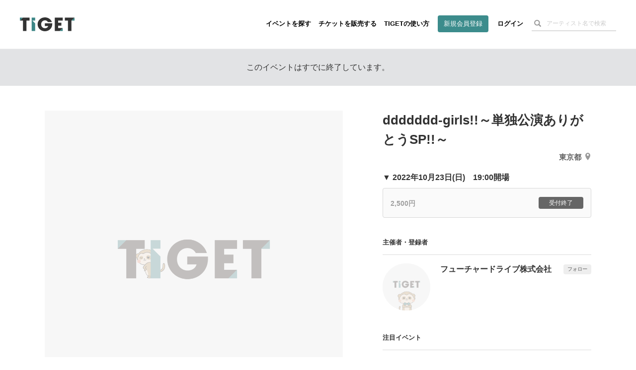

--- FILE ---
content_type: text/html; charset=utf-8
request_url: https://www.google.com/recaptcha/api2/aframe
body_size: 183
content:
<!DOCTYPE HTML><html><head><meta http-equiv="content-type" content="text/html; charset=UTF-8"></head><body><script nonce="HVe7mltTy5J2xGy9-fHVrA">/** Anti-fraud and anti-abuse applications only. See google.com/recaptcha */ try{var clients={'sodar':'https://pagead2.googlesyndication.com/pagead/sodar?'};window.addEventListener("message",function(a){try{if(a.source===window.parent){var b=JSON.parse(a.data);var c=clients[b['id']];if(c){var d=document.createElement('img');d.src=c+b['params']+'&rc='+(localStorage.getItem("rc::a")?sessionStorage.getItem("rc::b"):"");window.document.body.appendChild(d);sessionStorage.setItem("rc::e",parseInt(sessionStorage.getItem("rc::e")||0)+1);localStorage.setItem("rc::h",'1768434047494');}}}catch(b){}});window.parent.postMessage("_grecaptcha_ready", "*");}catch(b){}</script></body></html>